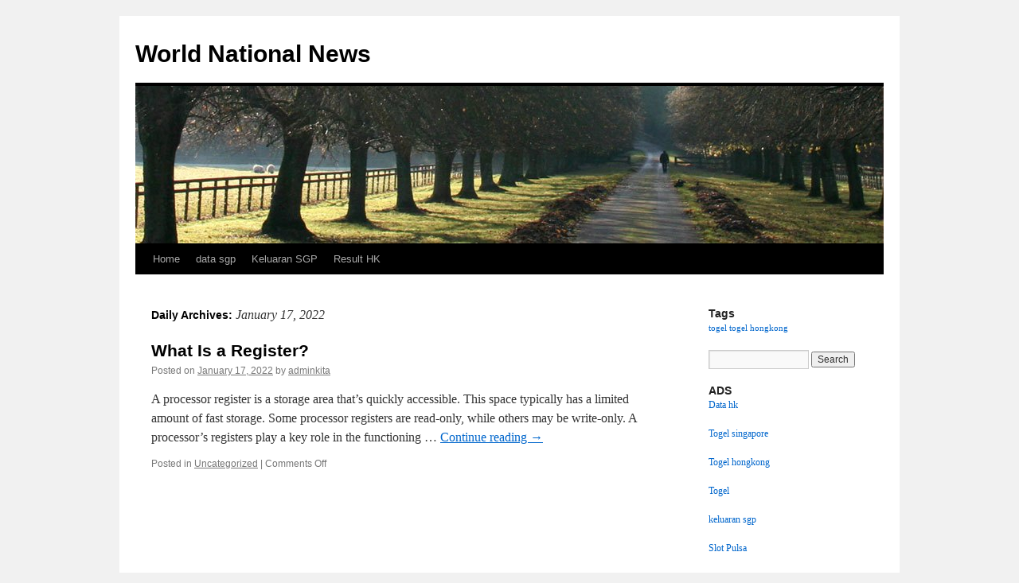

--- FILE ---
content_type: text/html; charset=UTF-8
request_url: https://birminghamliceclinics.com/2022/01/17/
body_size: 8975
content:
<!DOCTYPE html>
<html lang="en-US">
<head>
<meta charset="UTF-8" />
<title>
January 17, 2022 - World National NewsWorld National News	</title>
<link rel="profile" href="https://gmpg.org/xfn/11" />
<link rel="stylesheet" type="text/css" media="all" href="https://birminghamliceclinics.com/wp-content/themes/twentyten/style.css?ver=20250415" />
<link rel="pingback" href="https://birminghamliceclinics.com/xmlrpc.php">
<meta name='robots' content='noindex, follow' />
	<style>img:is([sizes="auto" i], [sizes^="auto," i]) { contain-intrinsic-size: 3000px 1500px }</style>
	
	<!-- This site is optimized with the Yoast SEO plugin v26.3 - https://yoast.com/wordpress/plugins/seo/ -->
	<meta property="og:locale" content="en_US" />
	<meta property="og:type" content="website" />
	<meta property="og:title" content="January 17, 2022 - World National News" />
	<meta property="og:url" content="https://birminghamliceclinics.com/2022/01/17/" />
	<meta property="og:site_name" content="World National News" />
	<meta name="twitter:card" content="summary_large_image" />
	<script type="application/ld+json" class="yoast-schema-graph">{"@context":"https://schema.org","@graph":[{"@type":"CollectionPage","@id":"https://birminghamliceclinics.com/2022/01/17/","url":"https://birminghamliceclinics.com/2022/01/17/","name":"January 17, 2022 - World National News","isPartOf":{"@id":"https://birminghamliceclinics.com/#website"},"breadcrumb":{"@id":"https://birminghamliceclinics.com/2022/01/17/#breadcrumb"},"inLanguage":"en-US"},{"@type":"BreadcrumbList","@id":"https://birminghamliceclinics.com/2022/01/17/#breadcrumb","itemListElement":[{"@type":"ListItem","position":1,"name":"Home","item":"https://birminghamliceclinics.com/"},{"@type":"ListItem","position":2,"name":"Archives for January 17, 2022"}]},{"@type":"WebSite","@id":"https://birminghamliceclinics.com/#website","url":"https://birminghamliceclinics.com/","name":"World National News","description":"","potentialAction":[{"@type":"SearchAction","target":{"@type":"EntryPoint","urlTemplate":"https://birminghamliceclinics.com/?s={search_term_string}"},"query-input":{"@type":"PropertyValueSpecification","valueRequired":true,"valueName":"search_term_string"}}],"inLanguage":"en-US"}]}</script>
	<!-- / Yoast SEO plugin. -->


<link rel="alternate" type="application/rss+xml" title="World National News &raquo; Feed" href="https://birminghamliceclinics.com/feed/" />
<script type="text/javascript">
/* <![CDATA[ */
window._wpemojiSettings = {"baseUrl":"https:\/\/s.w.org\/images\/core\/emoji\/16.0.1\/72x72\/","ext":".png","svgUrl":"https:\/\/s.w.org\/images\/core\/emoji\/16.0.1\/svg\/","svgExt":".svg","source":{"concatemoji":"https:\/\/birminghamliceclinics.com\/wp-includes\/js\/wp-emoji-release.min.js?ver=6.8.3"}};
/*! This file is auto-generated */
!function(s,n){var o,i,e;function c(e){try{var t={supportTests:e,timestamp:(new Date).valueOf()};sessionStorage.setItem(o,JSON.stringify(t))}catch(e){}}function p(e,t,n){e.clearRect(0,0,e.canvas.width,e.canvas.height),e.fillText(t,0,0);var t=new Uint32Array(e.getImageData(0,0,e.canvas.width,e.canvas.height).data),a=(e.clearRect(0,0,e.canvas.width,e.canvas.height),e.fillText(n,0,0),new Uint32Array(e.getImageData(0,0,e.canvas.width,e.canvas.height).data));return t.every(function(e,t){return e===a[t]})}function u(e,t){e.clearRect(0,0,e.canvas.width,e.canvas.height),e.fillText(t,0,0);for(var n=e.getImageData(16,16,1,1),a=0;a<n.data.length;a++)if(0!==n.data[a])return!1;return!0}function f(e,t,n,a){switch(t){case"flag":return n(e,"\ud83c\udff3\ufe0f\u200d\u26a7\ufe0f","\ud83c\udff3\ufe0f\u200b\u26a7\ufe0f")?!1:!n(e,"\ud83c\udde8\ud83c\uddf6","\ud83c\udde8\u200b\ud83c\uddf6")&&!n(e,"\ud83c\udff4\udb40\udc67\udb40\udc62\udb40\udc65\udb40\udc6e\udb40\udc67\udb40\udc7f","\ud83c\udff4\u200b\udb40\udc67\u200b\udb40\udc62\u200b\udb40\udc65\u200b\udb40\udc6e\u200b\udb40\udc67\u200b\udb40\udc7f");case"emoji":return!a(e,"\ud83e\udedf")}return!1}function g(e,t,n,a){var r="undefined"!=typeof WorkerGlobalScope&&self instanceof WorkerGlobalScope?new OffscreenCanvas(300,150):s.createElement("canvas"),o=r.getContext("2d",{willReadFrequently:!0}),i=(o.textBaseline="top",o.font="600 32px Arial",{});return e.forEach(function(e){i[e]=t(o,e,n,a)}),i}function t(e){var t=s.createElement("script");t.src=e,t.defer=!0,s.head.appendChild(t)}"undefined"!=typeof Promise&&(o="wpEmojiSettingsSupports",i=["flag","emoji"],n.supports={everything:!0,everythingExceptFlag:!0},e=new Promise(function(e){s.addEventListener("DOMContentLoaded",e,{once:!0})}),new Promise(function(t){var n=function(){try{var e=JSON.parse(sessionStorage.getItem(o));if("object"==typeof e&&"number"==typeof e.timestamp&&(new Date).valueOf()<e.timestamp+604800&&"object"==typeof e.supportTests)return e.supportTests}catch(e){}return null}();if(!n){if("undefined"!=typeof Worker&&"undefined"!=typeof OffscreenCanvas&&"undefined"!=typeof URL&&URL.createObjectURL&&"undefined"!=typeof Blob)try{var e="postMessage("+g.toString()+"("+[JSON.stringify(i),f.toString(),p.toString(),u.toString()].join(",")+"));",a=new Blob([e],{type:"text/javascript"}),r=new Worker(URL.createObjectURL(a),{name:"wpTestEmojiSupports"});return void(r.onmessage=function(e){c(n=e.data),r.terminate(),t(n)})}catch(e){}c(n=g(i,f,p,u))}t(n)}).then(function(e){for(var t in e)n.supports[t]=e[t],n.supports.everything=n.supports.everything&&n.supports[t],"flag"!==t&&(n.supports.everythingExceptFlag=n.supports.everythingExceptFlag&&n.supports[t]);n.supports.everythingExceptFlag=n.supports.everythingExceptFlag&&!n.supports.flag,n.DOMReady=!1,n.readyCallback=function(){n.DOMReady=!0}}).then(function(){return e}).then(function(){var e;n.supports.everything||(n.readyCallback(),(e=n.source||{}).concatemoji?t(e.concatemoji):e.wpemoji&&e.twemoji&&(t(e.twemoji),t(e.wpemoji)))}))}((window,document),window._wpemojiSettings);
/* ]]> */
</script>
<style id='wp-emoji-styles-inline-css' type='text/css'>

	img.wp-smiley, img.emoji {
		display: inline !important;
		border: none !important;
		box-shadow: none !important;
		height: 1em !important;
		width: 1em !important;
		margin: 0 0.07em !important;
		vertical-align: -0.1em !important;
		background: none !important;
		padding: 0 !important;
	}
</style>
<link rel='stylesheet' id='wp-block-library-css' href='https://birminghamliceclinics.com/wp-includes/css/dist/block-library/style.min.css?ver=6.8.3' type='text/css' media='all' />
<style id='wp-block-library-theme-inline-css' type='text/css'>
.wp-block-audio :where(figcaption){color:#555;font-size:13px;text-align:center}.is-dark-theme .wp-block-audio :where(figcaption){color:#ffffffa6}.wp-block-audio{margin:0 0 1em}.wp-block-code{border:1px solid #ccc;border-radius:4px;font-family:Menlo,Consolas,monaco,monospace;padding:.8em 1em}.wp-block-embed :where(figcaption){color:#555;font-size:13px;text-align:center}.is-dark-theme .wp-block-embed :where(figcaption){color:#ffffffa6}.wp-block-embed{margin:0 0 1em}.blocks-gallery-caption{color:#555;font-size:13px;text-align:center}.is-dark-theme .blocks-gallery-caption{color:#ffffffa6}:root :where(.wp-block-image figcaption){color:#555;font-size:13px;text-align:center}.is-dark-theme :root :where(.wp-block-image figcaption){color:#ffffffa6}.wp-block-image{margin:0 0 1em}.wp-block-pullquote{border-bottom:4px solid;border-top:4px solid;color:currentColor;margin-bottom:1.75em}.wp-block-pullquote cite,.wp-block-pullquote footer,.wp-block-pullquote__citation{color:currentColor;font-size:.8125em;font-style:normal;text-transform:uppercase}.wp-block-quote{border-left:.25em solid;margin:0 0 1.75em;padding-left:1em}.wp-block-quote cite,.wp-block-quote footer{color:currentColor;font-size:.8125em;font-style:normal;position:relative}.wp-block-quote:where(.has-text-align-right){border-left:none;border-right:.25em solid;padding-left:0;padding-right:1em}.wp-block-quote:where(.has-text-align-center){border:none;padding-left:0}.wp-block-quote.is-large,.wp-block-quote.is-style-large,.wp-block-quote:where(.is-style-plain){border:none}.wp-block-search .wp-block-search__label{font-weight:700}.wp-block-search__button{border:1px solid #ccc;padding:.375em .625em}:where(.wp-block-group.has-background){padding:1.25em 2.375em}.wp-block-separator.has-css-opacity{opacity:.4}.wp-block-separator{border:none;border-bottom:2px solid;margin-left:auto;margin-right:auto}.wp-block-separator.has-alpha-channel-opacity{opacity:1}.wp-block-separator:not(.is-style-wide):not(.is-style-dots){width:100px}.wp-block-separator.has-background:not(.is-style-dots){border-bottom:none;height:1px}.wp-block-separator.has-background:not(.is-style-wide):not(.is-style-dots){height:2px}.wp-block-table{margin:0 0 1em}.wp-block-table td,.wp-block-table th{word-break:normal}.wp-block-table :where(figcaption){color:#555;font-size:13px;text-align:center}.is-dark-theme .wp-block-table :where(figcaption){color:#ffffffa6}.wp-block-video :where(figcaption){color:#555;font-size:13px;text-align:center}.is-dark-theme .wp-block-video :where(figcaption){color:#ffffffa6}.wp-block-video{margin:0 0 1em}:root :where(.wp-block-template-part.has-background){margin-bottom:0;margin-top:0;padding:1.25em 2.375em}
</style>
<style id='classic-theme-styles-inline-css' type='text/css'>
/*! This file is auto-generated */
.wp-block-button__link{color:#fff;background-color:#32373c;border-radius:9999px;box-shadow:none;text-decoration:none;padding:calc(.667em + 2px) calc(1.333em + 2px);font-size:1.125em}.wp-block-file__button{background:#32373c;color:#fff;text-decoration:none}
</style>
<style id='global-styles-inline-css' type='text/css'>
:root{--wp--preset--aspect-ratio--square: 1;--wp--preset--aspect-ratio--4-3: 4/3;--wp--preset--aspect-ratio--3-4: 3/4;--wp--preset--aspect-ratio--3-2: 3/2;--wp--preset--aspect-ratio--2-3: 2/3;--wp--preset--aspect-ratio--16-9: 16/9;--wp--preset--aspect-ratio--9-16: 9/16;--wp--preset--color--black: #000;--wp--preset--color--cyan-bluish-gray: #abb8c3;--wp--preset--color--white: #fff;--wp--preset--color--pale-pink: #f78da7;--wp--preset--color--vivid-red: #cf2e2e;--wp--preset--color--luminous-vivid-orange: #ff6900;--wp--preset--color--luminous-vivid-amber: #fcb900;--wp--preset--color--light-green-cyan: #7bdcb5;--wp--preset--color--vivid-green-cyan: #00d084;--wp--preset--color--pale-cyan-blue: #8ed1fc;--wp--preset--color--vivid-cyan-blue: #0693e3;--wp--preset--color--vivid-purple: #9b51e0;--wp--preset--color--blue: #0066cc;--wp--preset--color--medium-gray: #666;--wp--preset--color--light-gray: #f1f1f1;--wp--preset--gradient--vivid-cyan-blue-to-vivid-purple: linear-gradient(135deg,rgba(6,147,227,1) 0%,rgb(155,81,224) 100%);--wp--preset--gradient--light-green-cyan-to-vivid-green-cyan: linear-gradient(135deg,rgb(122,220,180) 0%,rgb(0,208,130) 100%);--wp--preset--gradient--luminous-vivid-amber-to-luminous-vivid-orange: linear-gradient(135deg,rgba(252,185,0,1) 0%,rgba(255,105,0,1) 100%);--wp--preset--gradient--luminous-vivid-orange-to-vivid-red: linear-gradient(135deg,rgba(255,105,0,1) 0%,rgb(207,46,46) 100%);--wp--preset--gradient--very-light-gray-to-cyan-bluish-gray: linear-gradient(135deg,rgb(238,238,238) 0%,rgb(169,184,195) 100%);--wp--preset--gradient--cool-to-warm-spectrum: linear-gradient(135deg,rgb(74,234,220) 0%,rgb(151,120,209) 20%,rgb(207,42,186) 40%,rgb(238,44,130) 60%,rgb(251,105,98) 80%,rgb(254,248,76) 100%);--wp--preset--gradient--blush-light-purple: linear-gradient(135deg,rgb(255,206,236) 0%,rgb(152,150,240) 100%);--wp--preset--gradient--blush-bordeaux: linear-gradient(135deg,rgb(254,205,165) 0%,rgb(254,45,45) 50%,rgb(107,0,62) 100%);--wp--preset--gradient--luminous-dusk: linear-gradient(135deg,rgb(255,203,112) 0%,rgb(199,81,192) 50%,rgb(65,88,208) 100%);--wp--preset--gradient--pale-ocean: linear-gradient(135deg,rgb(255,245,203) 0%,rgb(182,227,212) 50%,rgb(51,167,181) 100%);--wp--preset--gradient--electric-grass: linear-gradient(135deg,rgb(202,248,128) 0%,rgb(113,206,126) 100%);--wp--preset--gradient--midnight: linear-gradient(135deg,rgb(2,3,129) 0%,rgb(40,116,252) 100%);--wp--preset--font-size--small: 13px;--wp--preset--font-size--medium: 20px;--wp--preset--font-size--large: 36px;--wp--preset--font-size--x-large: 42px;--wp--preset--spacing--20: 0.44rem;--wp--preset--spacing--30: 0.67rem;--wp--preset--spacing--40: 1rem;--wp--preset--spacing--50: 1.5rem;--wp--preset--spacing--60: 2.25rem;--wp--preset--spacing--70: 3.38rem;--wp--preset--spacing--80: 5.06rem;--wp--preset--shadow--natural: 6px 6px 9px rgba(0, 0, 0, 0.2);--wp--preset--shadow--deep: 12px 12px 50px rgba(0, 0, 0, 0.4);--wp--preset--shadow--sharp: 6px 6px 0px rgba(0, 0, 0, 0.2);--wp--preset--shadow--outlined: 6px 6px 0px -3px rgba(255, 255, 255, 1), 6px 6px rgba(0, 0, 0, 1);--wp--preset--shadow--crisp: 6px 6px 0px rgba(0, 0, 0, 1);}:where(.is-layout-flex){gap: 0.5em;}:where(.is-layout-grid){gap: 0.5em;}body .is-layout-flex{display: flex;}.is-layout-flex{flex-wrap: wrap;align-items: center;}.is-layout-flex > :is(*, div){margin: 0;}body .is-layout-grid{display: grid;}.is-layout-grid > :is(*, div){margin: 0;}:where(.wp-block-columns.is-layout-flex){gap: 2em;}:where(.wp-block-columns.is-layout-grid){gap: 2em;}:where(.wp-block-post-template.is-layout-flex){gap: 1.25em;}:where(.wp-block-post-template.is-layout-grid){gap: 1.25em;}.has-black-color{color: var(--wp--preset--color--black) !important;}.has-cyan-bluish-gray-color{color: var(--wp--preset--color--cyan-bluish-gray) !important;}.has-white-color{color: var(--wp--preset--color--white) !important;}.has-pale-pink-color{color: var(--wp--preset--color--pale-pink) !important;}.has-vivid-red-color{color: var(--wp--preset--color--vivid-red) !important;}.has-luminous-vivid-orange-color{color: var(--wp--preset--color--luminous-vivid-orange) !important;}.has-luminous-vivid-amber-color{color: var(--wp--preset--color--luminous-vivid-amber) !important;}.has-light-green-cyan-color{color: var(--wp--preset--color--light-green-cyan) !important;}.has-vivid-green-cyan-color{color: var(--wp--preset--color--vivid-green-cyan) !important;}.has-pale-cyan-blue-color{color: var(--wp--preset--color--pale-cyan-blue) !important;}.has-vivid-cyan-blue-color{color: var(--wp--preset--color--vivid-cyan-blue) !important;}.has-vivid-purple-color{color: var(--wp--preset--color--vivid-purple) !important;}.has-black-background-color{background-color: var(--wp--preset--color--black) !important;}.has-cyan-bluish-gray-background-color{background-color: var(--wp--preset--color--cyan-bluish-gray) !important;}.has-white-background-color{background-color: var(--wp--preset--color--white) !important;}.has-pale-pink-background-color{background-color: var(--wp--preset--color--pale-pink) !important;}.has-vivid-red-background-color{background-color: var(--wp--preset--color--vivid-red) !important;}.has-luminous-vivid-orange-background-color{background-color: var(--wp--preset--color--luminous-vivid-orange) !important;}.has-luminous-vivid-amber-background-color{background-color: var(--wp--preset--color--luminous-vivid-amber) !important;}.has-light-green-cyan-background-color{background-color: var(--wp--preset--color--light-green-cyan) !important;}.has-vivid-green-cyan-background-color{background-color: var(--wp--preset--color--vivid-green-cyan) !important;}.has-pale-cyan-blue-background-color{background-color: var(--wp--preset--color--pale-cyan-blue) !important;}.has-vivid-cyan-blue-background-color{background-color: var(--wp--preset--color--vivid-cyan-blue) !important;}.has-vivid-purple-background-color{background-color: var(--wp--preset--color--vivid-purple) !important;}.has-black-border-color{border-color: var(--wp--preset--color--black) !important;}.has-cyan-bluish-gray-border-color{border-color: var(--wp--preset--color--cyan-bluish-gray) !important;}.has-white-border-color{border-color: var(--wp--preset--color--white) !important;}.has-pale-pink-border-color{border-color: var(--wp--preset--color--pale-pink) !important;}.has-vivid-red-border-color{border-color: var(--wp--preset--color--vivid-red) !important;}.has-luminous-vivid-orange-border-color{border-color: var(--wp--preset--color--luminous-vivid-orange) !important;}.has-luminous-vivid-amber-border-color{border-color: var(--wp--preset--color--luminous-vivid-amber) !important;}.has-light-green-cyan-border-color{border-color: var(--wp--preset--color--light-green-cyan) !important;}.has-vivid-green-cyan-border-color{border-color: var(--wp--preset--color--vivid-green-cyan) !important;}.has-pale-cyan-blue-border-color{border-color: var(--wp--preset--color--pale-cyan-blue) !important;}.has-vivid-cyan-blue-border-color{border-color: var(--wp--preset--color--vivid-cyan-blue) !important;}.has-vivid-purple-border-color{border-color: var(--wp--preset--color--vivid-purple) !important;}.has-vivid-cyan-blue-to-vivid-purple-gradient-background{background: var(--wp--preset--gradient--vivid-cyan-blue-to-vivid-purple) !important;}.has-light-green-cyan-to-vivid-green-cyan-gradient-background{background: var(--wp--preset--gradient--light-green-cyan-to-vivid-green-cyan) !important;}.has-luminous-vivid-amber-to-luminous-vivid-orange-gradient-background{background: var(--wp--preset--gradient--luminous-vivid-amber-to-luminous-vivid-orange) !important;}.has-luminous-vivid-orange-to-vivid-red-gradient-background{background: var(--wp--preset--gradient--luminous-vivid-orange-to-vivid-red) !important;}.has-very-light-gray-to-cyan-bluish-gray-gradient-background{background: var(--wp--preset--gradient--very-light-gray-to-cyan-bluish-gray) !important;}.has-cool-to-warm-spectrum-gradient-background{background: var(--wp--preset--gradient--cool-to-warm-spectrum) !important;}.has-blush-light-purple-gradient-background{background: var(--wp--preset--gradient--blush-light-purple) !important;}.has-blush-bordeaux-gradient-background{background: var(--wp--preset--gradient--blush-bordeaux) !important;}.has-luminous-dusk-gradient-background{background: var(--wp--preset--gradient--luminous-dusk) !important;}.has-pale-ocean-gradient-background{background: var(--wp--preset--gradient--pale-ocean) !important;}.has-electric-grass-gradient-background{background: var(--wp--preset--gradient--electric-grass) !important;}.has-midnight-gradient-background{background: var(--wp--preset--gradient--midnight) !important;}.has-small-font-size{font-size: var(--wp--preset--font-size--small) !important;}.has-medium-font-size{font-size: var(--wp--preset--font-size--medium) !important;}.has-large-font-size{font-size: var(--wp--preset--font-size--large) !important;}.has-x-large-font-size{font-size: var(--wp--preset--font-size--x-large) !important;}
:where(.wp-block-post-template.is-layout-flex){gap: 1.25em;}:where(.wp-block-post-template.is-layout-grid){gap: 1.25em;}
:where(.wp-block-columns.is-layout-flex){gap: 2em;}:where(.wp-block-columns.is-layout-grid){gap: 2em;}
:root :where(.wp-block-pullquote){font-size: 1.5em;line-height: 1.6;}
</style>
<link rel='stylesheet' id='twentyten-block-style-css' href='https://birminghamliceclinics.com/wp-content/themes/twentyten/blocks.css?ver=20250220' type='text/css' media='all' />
<link rel="https://api.w.org/" href="https://birminghamliceclinics.com/wp-json/" /><link rel="EditURI" type="application/rsd+xml" title="RSD" href="https://birminghamliceclinics.com/xmlrpc.php?rsd" />
<meta name="generator" content="WordPress 6.8.3" />
</head>

<body class="archive date wp-theme-twentyten">
<div id="wrapper" class="hfeed">
		<a href="#content" class="screen-reader-text skip-link">Skip to content</a>
	<div id="header">
		<div id="masthead">
			<div id="branding" role="banner">
								<div id="site-title">
					<span>
											<a href="https://birminghamliceclinics.com/" rel="home" >World National News</a>
					</span>
				</div>
				<div id="site-description"></div>

				<img src="https://birminghamliceclinics.com/wp-content/themes/twentyten/images/headers/path.jpg" width="940" height="198" alt="World National News" decoding="async" fetchpriority="high" />			</div><!-- #branding -->

			<div id="access" role="navigation">
				<div class="menu-header"><ul id="menu-menu-1" class="menu"><li id="menu-item-529" class="menu-item menu-item-type-custom menu-item-object-custom menu-item-home menu-item-529"><a href="https://birminghamliceclinics.com/">Home</a></li>
<li id="menu-item-531" class="menu-item menu-item-type-custom menu-item-object-custom menu-item-531"><a href="https://jewel993.com/">data sgp</a></li>
<li id="menu-item-537" class="menu-item menu-item-type-custom menu-item-object-custom menu-item-537"><a href="https://www.sogofusion.com/">Keluaran SGP</a></li>
<li id="menu-item-928" class="menu-item menu-item-type-custom menu-item-object-custom menu-item-928"><a href="https://normakhemmingaward.org/">Result HK</a></li>
</ul></div>			</div><!-- #access -->
		</div><!-- #masthead -->
	</div><!-- #header -->

	<div id="main">

		<div id="container">
			<div id="content" role="main">


			<h1 class="page-title">
			Daily Archives: <span>January 17, 2022</span>			</h1>





	
			<div id="post-352" class="post-352 post type-post status-publish format-standard hentry category-uncategorized">
			<h2 class="entry-title"><a href="https://birminghamliceclinics.com/what-is-a-register-11/" rel="bookmark">What Is a Register?</a></h2>

			<div class="entry-meta">
				<span class="meta-prep meta-prep-author">Posted on</span> <a href="https://birminghamliceclinics.com/what-is-a-register-11/" title="5:48 am" rel="bookmark"><span class="entry-date">January 17, 2022</span></a> <span class="meta-sep">by</span> <span class="author vcard"><a class="url fn n" href="https://birminghamliceclinics.com/author/adminkita/" title="View all posts by adminkita">adminkita</a></span>			</div><!-- .entry-meta -->

					<div class="entry-summary">
				<p>A processor register is a storage area that&#8217;s quickly accessible. This space typically has a limited amount of fast storage. Some processor registers are read-only, while others may be write-only. A processor&#8217;s registers play a key role in the functioning &hellip; <a href="https://birminghamliceclinics.com/what-is-a-register-11/">Continue reading <span class="meta-nav">&rarr;</span></a></p>
			</div><!-- .entry-summary -->
	
			<div class="entry-utility">
									<span class="cat-links">
						<span class="entry-utility-prep entry-utility-prep-cat-links">Posted in</span> <a href="https://birminghamliceclinics.com/category/uncategorized/" rel="category tag">Uncategorized</a>					</span>
					<span class="meta-sep">|</span>
				
				
				<span class="comments-link"><span>Comments Off<span class="screen-reader-text"> on What Is a Register?</span></span></span>

							</div><!-- .entry-utility -->
		</div><!-- #post-352 -->

		
	


			</div><!-- #content -->
		</div><!-- #container -->


		<div id="primary" class="widget-area" role="complementary">
			<ul class="xoxo">

<li id="tag_cloud-2" class="widget-container widget_tag_cloud"><h3 class="widget-title">Tags</h3><div class="tagcloud"><ul class='wp-tag-cloud' role='list'>
	<li><a href="https://birminghamliceclinics.com/tag/togel/" class="tag-cloud-link tag-link-3 tag-link-position-1" style="font-size: 8pt;" aria-label="togel (1 item)">togel</a></li>
	<li><a href="https://birminghamliceclinics.com/tag/togel-hongkong/" class="tag-cloud-link tag-link-4 tag-link-position-2" style="font-size: 8pt;" aria-label="togel hongkong (1 item)">togel hongkong</a></li>
</ul>
</div>
</li><li id="search-2" class="widget-container widget_search"><form role="search" method="get" id="searchform" class="searchform" action="https://birminghamliceclinics.com/">
				<div>
					<label class="screen-reader-text" for="s">Search for:</label>
					<input type="text" value="" name="s" id="s" />
					<input type="submit" id="searchsubmit" value="Search" />
				</div>
			</form></li><li id="text-2" class="widget-container widget_text"><h3 class="widget-title">ADS</h3>			<div class="textwidget"><p><a href="https://cajondelosesmaltes.com/">Data hk</a></p>
<p><a href="https://www.crescentgrill.com/">Togel singapore</a></p>
<p><a href="https://nightingalemd.com/">Togel hongkong</a></p>
<p><a href="https://www.lexingtonprep.com/">Togel</a></p>
<p><a href="https://chnine.com/"><span data-sheets-value="{&quot;1&quot;:2,&quot;2&quot;:&quot;keluaran sgp&quot;}" data-sheets-userformat="{&quot;2&quot;:637,&quot;3&quot;:{&quot;1&quot;:0},&quot;5&quot;:{&quot;1&quot;:[{&quot;1&quot;:2,&quot;2&quot;:0,&quot;5&quot;:{&quot;1&quot;:2,&quot;2&quot;:0}},{&quot;1&quot;:0,&quot;2&quot;:0,&quot;3&quot;:3},{&quot;1&quot;:1,&quot;2&quot;:0,&quot;4&quot;:1}]},&quot;6&quot;:{&quot;1&quot;:[{&quot;1&quot;:2,&quot;2&quot;:0,&quot;5&quot;:{&quot;1&quot;:2,&quot;2&quot;:0}},{&quot;1&quot;:0,&quot;2&quot;:0,&quot;3&quot;:3},{&quot;1&quot;:1,&quot;2&quot;:0,&quot;4&quot;:1}]},&quot;7&quot;:{&quot;1&quot;:[{&quot;1&quot;:2,&quot;2&quot;:0,&quot;5&quot;:{&quot;1&quot;:2,&quot;2&quot;:0}},{&quot;1&quot;:0,&quot;2&quot;:0,&quot;3&quot;:3},{&quot;1&quot;:1,&quot;2&quot;:0,&quot;4&quot;:1}]},&quot;8&quot;:{&quot;1&quot;:[{&quot;1&quot;:2,&quot;2&quot;:0,&quot;5&quot;:{&quot;1&quot;:2,&quot;2&quot;:0}},{&quot;1&quot;:0,&quot;2&quot;:0,&quot;3&quot;:3},{&quot;1&quot;:1,&quot;2&quot;:0,&quot;4&quot;:1}]},&quot;9&quot;:1,&quot;12&quot;:0}">keluaran sgp</span></a></p>
<p><a href="https://www.womeninagscience.org/post/women-who-revolutionized-ag-2">Slot Pulsa</a></p>
<p><a href="https://revistadireito.com/blog-direito/"><span data-sheets-root="1">cintatogel</span></a></p>
</div>
		</li>
		<li id="recent-posts-2" class="widget-container widget_recent_entries">
		<h3 class="widget-title">Recent Posts</h3>
		<ul>
											<li>
					<a href="https://birminghamliceclinics.com/what-are-stocks-and-how-do-they-work-4/">What Are Stocks and How Do They Work?</a>
									</li>
											<li>
					<a href="https://birminghamliceclinics.com/how-to-use-a-register-2/">How to Use a Register</a>
									</li>
											<li>
					<a href="https://birminghamliceclinics.com/investing-in-cryptocurrencies-35/">Investing in Cryptocurrencies</a>
									</li>
											<li>
					<a href="https://birminghamliceclinics.com/how-to-invest-in-stocks-25/">How to Invest in Stocks</a>
									</li>
											<li>
					<a href="https://birminghamliceclinics.com/what-is-a-register-221/">What Is a Register?</a>
									</li>
					</ul>

		</li><li id="calendar-2" class="widget-container widget_calendar"><div id="calendar_wrap" class="calendar_wrap"><table id="wp-calendar" class="wp-calendar-table">
	<caption>January 2022</caption>
	<thead>
	<tr>
		<th scope="col" aria-label="Monday">M</th>
		<th scope="col" aria-label="Tuesday">T</th>
		<th scope="col" aria-label="Wednesday">W</th>
		<th scope="col" aria-label="Thursday">T</th>
		<th scope="col" aria-label="Friday">F</th>
		<th scope="col" aria-label="Saturday">S</th>
		<th scope="col" aria-label="Sunday">S</th>
	</tr>
	</thead>
	<tbody>
	<tr>
		<td colspan="5" class="pad">&nbsp;</td><td><a href="https://birminghamliceclinics.com/2022/01/01/" aria-label="Posts published on January 1, 2022">1</a></td><td><a href="https://birminghamliceclinics.com/2022/01/02/" aria-label="Posts published on January 2, 2022">2</a></td>
	</tr>
	<tr>
		<td><a href="https://birminghamliceclinics.com/2022/01/03/" aria-label="Posts published on January 3, 2022">3</a></td><td>4</td><td><a href="https://birminghamliceclinics.com/2022/01/05/" aria-label="Posts published on January 5, 2022">5</a></td><td><a href="https://birminghamliceclinics.com/2022/01/06/" aria-label="Posts published on January 6, 2022">6</a></td><td><a href="https://birminghamliceclinics.com/2022/01/07/" aria-label="Posts published on January 7, 2022">7</a></td><td>8</td><td><a href="https://birminghamliceclinics.com/2022/01/09/" aria-label="Posts published on January 9, 2022">9</a></td>
	</tr>
	<tr>
		<td><a href="https://birminghamliceclinics.com/2022/01/10/" aria-label="Posts published on January 10, 2022">10</a></td><td><a href="https://birminghamliceclinics.com/2022/01/11/" aria-label="Posts published on January 11, 2022">11</a></td><td>12</td><td><a href="https://birminghamliceclinics.com/2022/01/13/" aria-label="Posts published on January 13, 2022">13</a></td><td><a href="https://birminghamliceclinics.com/2022/01/14/" aria-label="Posts published on January 14, 2022">14</a></td><td>15</td><td><a href="https://birminghamliceclinics.com/2022/01/16/" aria-label="Posts published on January 16, 2022">16</a></td>
	</tr>
	<tr>
		<td><a href="https://birminghamliceclinics.com/2022/01/17/" aria-label="Posts published on January 17, 2022">17</a></td><td><a href="https://birminghamliceclinics.com/2022/01/18/" aria-label="Posts published on January 18, 2022">18</a></td><td>19</td><td><a href="https://birminghamliceclinics.com/2022/01/20/" aria-label="Posts published on January 20, 2022">20</a></td><td><a href="https://birminghamliceclinics.com/2022/01/21/" aria-label="Posts published on January 21, 2022">21</a></td><td><a href="https://birminghamliceclinics.com/2022/01/22/" aria-label="Posts published on January 22, 2022">22</a></td><td><a href="https://birminghamliceclinics.com/2022/01/23/" aria-label="Posts published on January 23, 2022">23</a></td>
	</tr>
	<tr>
		<td><a href="https://birminghamliceclinics.com/2022/01/24/" aria-label="Posts published on January 24, 2022">24</a></td><td>25</td><td><a href="https://birminghamliceclinics.com/2022/01/26/" aria-label="Posts published on January 26, 2022">26</a></td><td><a href="https://birminghamliceclinics.com/2022/01/27/" aria-label="Posts published on January 27, 2022">27</a></td><td><a href="https://birminghamliceclinics.com/2022/01/28/" aria-label="Posts published on January 28, 2022">28</a></td><td><a href="https://birminghamliceclinics.com/2022/01/29/" aria-label="Posts published on January 29, 2022">29</a></td><td><a href="https://birminghamliceclinics.com/2022/01/30/" aria-label="Posts published on January 30, 2022">30</a></td>
	</tr>
	<tr>
		<td><a href="https://birminghamliceclinics.com/2022/01/31/" aria-label="Posts published on January 31, 2022">31</a></td>
		<td class="pad" colspan="6">&nbsp;</td>
	</tr>
	</tbody>
	</table><nav aria-label="Previous and next months" class="wp-calendar-nav">
		<span class="wp-calendar-nav-prev"><a href="https://birminghamliceclinics.com/2021/12/">&laquo; Dec</a></span>
		<span class="pad">&nbsp;</span>
		<span class="wp-calendar-nav-next"><a href="https://birminghamliceclinics.com/2022/02/">Feb &raquo;</a></span>
	</nav></div></li><li id="archives-2" class="widget-container widget_archive"><h3 class="widget-title">Archives</h3>
			<ul>
					<li><a href='https://birminghamliceclinics.com/2025/07/'>July 2025</a></li>
	<li><a href='https://birminghamliceclinics.com/2025/06/'>June 2025</a></li>
	<li><a href='https://birminghamliceclinics.com/2025/05/'>May 2025</a></li>
	<li><a href='https://birminghamliceclinics.com/2025/04/'>April 2025</a></li>
	<li><a href='https://birminghamliceclinics.com/2025/03/'>March 2025</a></li>
	<li><a href='https://birminghamliceclinics.com/2025/02/'>February 2025</a></li>
	<li><a href='https://birminghamliceclinics.com/2025/01/'>January 2025</a></li>
	<li><a href='https://birminghamliceclinics.com/2024/12/'>December 2024</a></li>
	<li><a href='https://birminghamliceclinics.com/2024/11/'>November 2024</a></li>
	<li><a href='https://birminghamliceclinics.com/2024/10/'>October 2024</a></li>
	<li><a href='https://birminghamliceclinics.com/2024/09/'>September 2024</a></li>
	<li><a href='https://birminghamliceclinics.com/2024/08/'>August 2024</a></li>
	<li><a href='https://birminghamliceclinics.com/2024/07/'>July 2024</a></li>
	<li><a href='https://birminghamliceclinics.com/2024/06/'>June 2024</a></li>
	<li><a href='https://birminghamliceclinics.com/2024/05/'>May 2024</a></li>
	<li><a href='https://birminghamliceclinics.com/2024/04/'>April 2024</a></li>
	<li><a href='https://birminghamliceclinics.com/2024/03/'>March 2024</a></li>
	<li><a href='https://birminghamliceclinics.com/2024/02/'>February 2024</a></li>
	<li><a href='https://birminghamliceclinics.com/2024/01/'>January 2024</a></li>
	<li><a href='https://birminghamliceclinics.com/2023/12/'>December 2023</a></li>
	<li><a href='https://birminghamliceclinics.com/2023/11/'>November 2023</a></li>
	<li><a href='https://birminghamliceclinics.com/2023/10/'>October 2023</a></li>
	<li><a href='https://birminghamliceclinics.com/2023/09/'>September 2023</a></li>
	<li><a href='https://birminghamliceclinics.com/2023/08/'>August 2023</a></li>
	<li><a href='https://birminghamliceclinics.com/2023/07/'>July 2023</a></li>
	<li><a href='https://birminghamliceclinics.com/2023/06/'>June 2023</a></li>
	<li><a href='https://birminghamliceclinics.com/2023/05/'>May 2023</a></li>
	<li><a href='https://birminghamliceclinics.com/2023/04/'>April 2023</a></li>
	<li><a href='https://birminghamliceclinics.com/2023/03/'>March 2023</a></li>
	<li><a href='https://birminghamliceclinics.com/2023/02/'>February 2023</a></li>
	<li><a href='https://birminghamliceclinics.com/2023/01/'>January 2023</a></li>
	<li><a href='https://birminghamliceclinics.com/2022/12/'>December 2022</a></li>
	<li><a href='https://birminghamliceclinics.com/2022/11/'>November 2022</a></li>
	<li><a href='https://birminghamliceclinics.com/2022/10/'>October 2022</a></li>
	<li><a href='https://birminghamliceclinics.com/2022/09/'>September 2022</a></li>
	<li><a href='https://birminghamliceclinics.com/2022/08/'>August 2022</a></li>
	<li><a href='https://birminghamliceclinics.com/2022/07/'>July 2022</a></li>
	<li><a href='https://birminghamliceclinics.com/2022/06/'>June 2022</a></li>
	<li><a href='https://birminghamliceclinics.com/2022/05/'>May 2022</a></li>
	<li><a href='https://birminghamliceclinics.com/2022/04/'>April 2022</a></li>
	<li><a href='https://birminghamliceclinics.com/2022/03/'>March 2022</a></li>
	<li><a href='https://birminghamliceclinics.com/2022/02/'>February 2022</a></li>
	<li><a href='https://birminghamliceclinics.com/2022/01/' aria-current="page">January 2022</a></li>
	<li><a href='https://birminghamliceclinics.com/2021/12/'>December 2021</a></li>
	<li><a href='https://birminghamliceclinics.com/2021/11/'>November 2021</a></li>
	<li><a href='https://birminghamliceclinics.com/2021/10/'>October 2021</a></li>
	<li><a href='https://birminghamliceclinics.com/2021/09/'>September 2021</a></li>
	<li><a href='https://birminghamliceclinics.com/2021/08/'>August 2021</a></li>
	<li><a href='https://birminghamliceclinics.com/2021/07/'>July 2021</a></li>
			</ul>

			</li><li id="text-3" class="widget-container widget_text"><h3 class="widget-title">ADVERTISEMENT</h3>			<div class="textwidget"><p><a href="http://157.230.33.207/">Data sgp</a></p>
<p><a href="http://174.138.16.104/">togel hongkong</a></p>
<p><a href="http://167.99.116.246/">keluaran hk</a></p>
<p><a href="https://apssr.com/">pengeluaran sgp</a></p>
<p><a href="https://www.elynspublishing.com/">Demo slot</a></p>
<p><a href="https://vietnamexpo2020dubai.com/">Slot Demo</a></p>
<p><a href="https://www.leatherneckstattoo.com/">data hk</a></p>
<p><a href="https://www.asociacionfibroamerica.org/">keluaran sgp</a></p>
<p><a href="https://river-dolphins.com/">keluaran hk</a></p>
<p><a href="https://stroudnature.org/">Pengeluaran Macau</a></p>
<p><a href="https://www.harriscountyjuryservice.com/">LIVE MACAU</a></p>
<p><a href="https://www.clearfieldconnected.org/"><span data-sheets-root="1">live draw kamboja</span></a></p>
<p><a href="https://cavemancoffeecavesf.com/"><span data-sheets-root="1">result sgp</span></a></p>
<p><a href="https://socadido.org/"><span data-sheets-root="1">data macau</span></a></p>
<p><a href="https://www.zuwenainternationalschool.com/fees-structure/">slot indosat</a></p>
<p><a href="https://www.consulatalgerie-oujda.org"><span data-sheets-root="1">pengeluaran macau hari ini</span></a></p>
<p><a href="https://chelatacos.com/"><span data-sheets-root="1">data macau</span></a></p>
<p><a href="https://www.spdn-cr.org/"><span data-sheets-root="1">data macau</span></a></p>
<p><a href="https://www.nikuyano-curry.com/"><span data-sheets-root="1">toto macau hari ini</span></a></p>
<p><a href="https://gsvq.org/"><span data-sheets-root="1">data hk</span></a></p>
<p><a href="https://208phoandveganboise.com/"><span data-sheets-root="1">data hk</span></a></p>
<p><a href="https://30thrumahsakit.com/"><span data-sheets-root="1">keluaran macau</span></a></p>
<p>&nbsp;</p>
</div>
		</li>			</ul>
		</div><!-- #primary .widget-area -->

	</div><!-- #main -->

	<div id="footer" role="contentinfo">
		<div id="colophon">



			<div id="footer-widget-area" role="complementary">

				<div id="first" class="widget-area">
					<ul class="xoxo">
						<li id="block-5" class="widget-container widget_block"><div class="wp-block-group"><div class="wp-block-group__inner-container is-layout-flow wp-block-group-is-layout-flow"><h2 class="wp-block-heading">Archives</h2><ul class="wp-block-archives-list wp-block-archives">	<li><a href='https://birminghamliceclinics.com/2025/07/'>July 2025</a></li>
	<li><a href='https://birminghamliceclinics.com/2025/06/'>June 2025</a></li>
	<li><a href='https://birminghamliceclinics.com/2025/05/'>May 2025</a></li>
	<li><a href='https://birminghamliceclinics.com/2025/04/'>April 2025</a></li>
	<li><a href='https://birminghamliceclinics.com/2025/03/'>March 2025</a></li>
	<li><a href='https://birminghamliceclinics.com/2025/02/'>February 2025</a></li>
	<li><a href='https://birminghamliceclinics.com/2025/01/'>January 2025</a></li>
	<li><a href='https://birminghamliceclinics.com/2024/12/'>December 2024</a></li>
	<li><a href='https://birminghamliceclinics.com/2024/11/'>November 2024</a></li>
	<li><a href='https://birminghamliceclinics.com/2024/10/'>October 2024</a></li>
	<li><a href='https://birminghamliceclinics.com/2024/09/'>September 2024</a></li>
	<li><a href='https://birminghamliceclinics.com/2024/08/'>August 2024</a></li>
	<li><a href='https://birminghamliceclinics.com/2024/07/'>July 2024</a></li>
	<li><a href='https://birminghamliceclinics.com/2024/06/'>June 2024</a></li>
	<li><a href='https://birminghamliceclinics.com/2024/05/'>May 2024</a></li>
	<li><a href='https://birminghamliceclinics.com/2024/04/'>April 2024</a></li>
	<li><a href='https://birminghamliceclinics.com/2024/03/'>March 2024</a></li>
	<li><a href='https://birminghamliceclinics.com/2024/02/'>February 2024</a></li>
	<li><a href='https://birminghamliceclinics.com/2024/01/'>January 2024</a></li>
	<li><a href='https://birminghamliceclinics.com/2023/12/'>December 2023</a></li>
	<li><a href='https://birminghamliceclinics.com/2023/11/'>November 2023</a></li>
	<li><a href='https://birminghamliceclinics.com/2023/10/'>October 2023</a></li>
	<li><a href='https://birminghamliceclinics.com/2023/09/'>September 2023</a></li>
	<li><a href='https://birminghamliceclinics.com/2023/08/'>August 2023</a></li>
	<li><a href='https://birminghamliceclinics.com/2023/07/'>July 2023</a></li>
	<li><a href='https://birminghamliceclinics.com/2023/06/'>June 2023</a></li>
	<li><a href='https://birminghamliceclinics.com/2023/05/'>May 2023</a></li>
	<li><a href='https://birminghamliceclinics.com/2023/04/'>April 2023</a></li>
	<li><a href='https://birminghamliceclinics.com/2023/03/'>March 2023</a></li>
	<li><a href='https://birminghamliceclinics.com/2023/02/'>February 2023</a></li>
	<li><a href='https://birminghamliceclinics.com/2023/01/'>January 2023</a></li>
	<li><a href='https://birminghamliceclinics.com/2022/12/'>December 2022</a></li>
	<li><a href='https://birminghamliceclinics.com/2022/11/'>November 2022</a></li>
	<li><a href='https://birminghamliceclinics.com/2022/10/'>October 2022</a></li>
	<li><a href='https://birminghamliceclinics.com/2022/09/'>September 2022</a></li>
	<li><a href='https://birminghamliceclinics.com/2022/08/'>August 2022</a></li>
	<li><a href='https://birminghamliceclinics.com/2022/07/'>July 2022</a></li>
	<li><a href='https://birminghamliceclinics.com/2022/06/'>June 2022</a></li>
	<li><a href='https://birminghamliceclinics.com/2022/05/'>May 2022</a></li>
	<li><a href='https://birminghamliceclinics.com/2022/04/'>April 2022</a></li>
	<li><a href='https://birminghamliceclinics.com/2022/03/'>March 2022</a></li>
	<li><a href='https://birminghamliceclinics.com/2022/02/'>February 2022</a></li>
	<li><a href='https://birminghamliceclinics.com/2022/01/' aria-current="page">January 2022</a></li>
	<li><a href='https://birminghamliceclinics.com/2021/12/'>December 2021</a></li>
	<li><a href='https://birminghamliceclinics.com/2021/11/'>November 2021</a></li>
	<li><a href='https://birminghamliceclinics.com/2021/10/'>October 2021</a></li>
	<li><a href='https://birminghamliceclinics.com/2021/09/'>September 2021</a></li>
	<li><a href='https://birminghamliceclinics.com/2021/08/'>August 2021</a></li>
	<li><a href='https://birminghamliceclinics.com/2021/07/'>July 2021</a></li>
</ul></div></div></li><li id="block-6" class="widget-container widget_block"><div class="wp-block-group"><div class="wp-block-group__inner-container is-layout-flow wp-block-group-is-layout-flow"><h2 class="wp-block-heading">Categories</h2><ul class="wp-block-categories-list wp-block-categories">	<li class="cat-item cat-item-2"><a href="https://birminghamliceclinics.com/category/togel/">togel</a>
</li>
	<li class="cat-item cat-item-1"><a href="https://birminghamliceclinics.com/category/uncategorized/">Uncategorized</a>
</li>
</ul></div></div></li><li id="text-4" class="widget-container widget_text">			<div class="textwidget"><p><a href="https://www.annhuang.com/">keluaran hk</a></p>
</div>
		</li>					</ul>
				</div><!-- #first .widget-area -->




			</div><!-- #footer-widget-area -->

			<div id="site-info">
				<a href="https://birminghamliceclinics.com/" rel="home">
					World National News				</a>
							</div><!-- #site-info -->

			<div id="site-generator">
								<a href="https://wordpress.org/" class="imprint" title="Semantic Personal Publishing Platform">
					Proudly powered by WordPress.				</a>
			</div><!-- #site-generator -->

		</div><!-- #colophon -->
	</div><!-- #footer -->

</div><!-- #wrapper -->

<script type="speculationrules">
{"prefetch":[{"source":"document","where":{"and":[{"href_matches":"\/*"},{"not":{"href_matches":["\/wp-*.php","\/wp-admin\/*","\/wp-content\/uploads\/*","\/wp-content\/*","\/wp-content\/plugins\/*","\/wp-content\/themes\/twentyten\/*","\/*\\?(.+)"]}},{"not":{"selector_matches":"a[rel~=\"nofollow\"]"}},{"not":{"selector_matches":".no-prefetch, .no-prefetch a"}}]},"eagerness":"conservative"}]}
</script>
<script defer src="https://static.cloudflareinsights.com/beacon.min.js/vcd15cbe7772f49c399c6a5babf22c1241717689176015" integrity="sha512-ZpsOmlRQV6y907TI0dKBHq9Md29nnaEIPlkf84rnaERnq6zvWvPUqr2ft8M1aS28oN72PdrCzSjY4U6VaAw1EQ==" data-cf-beacon='{"version":"2024.11.0","token":"18561bea3d724c3ba9be296a5b1bc856","r":1,"server_timing":{"name":{"cfCacheStatus":true,"cfEdge":true,"cfExtPri":true,"cfL4":true,"cfOrigin":true,"cfSpeedBrain":true},"location_startswith":null}}' crossorigin="anonymous"></script>
</body>
</html>
